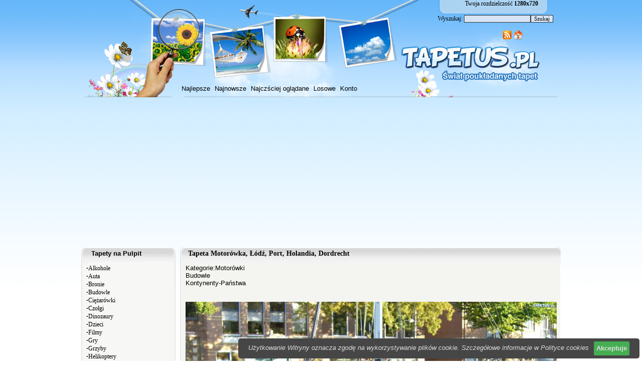

--- FILE ---
content_type: text/html; charset=UTF-8
request_url: https://www.tapetus.pl/196998,motorowka-odz-port-holandia-dordrecht.php
body_size: 7502
content:
<!doctype html public \"-//w3c//dtd html 4.0 transitional//en\">
<?xml version="1.0" encoding="utf-8"?>
<html xmlns="http://www.w3.org/1999/xhtml" xml:lang="pl"><head>
<TITLE>Motorówka, Łódź, Port, Holandia, Dordrecht</TITLE>
<meta http-equiv='Content-Type' content='text/html; charset=utf-8'>
<META name='title' content='Motorówka, Łódź, Port, Holandia, Dordrecht, Tapety'>
<META name='keywords' content='Motorówka, Łódź, Port, Holandia, Dordrecht, Tapety, Tapety na pulpit, Tapety na komputer, 1024x768, 1280x1024, 1280x800, 1440x900, 1366x768, 1680x1050, 1280x960'>
<META name='description' content='MOTORóWKA, ŁóDź, PORT, HOLANDIA, DORDRECHT ponad 50 000 tapet w 4 000 kategorii, znajdziesz lepsz? stron?z tapetami ?'>
<META name='abstract' content='Motorówka, Łódź, Port, Holandia, Dordrecht, Tapety, Tapety na pulpit, Tapety na komputer'>
<META HTTP-EQUIV='Content-Language' CONTENT='pl'>
<link rel='shortcut icon' href='favicon.ico'>
 <link rel="alternate" type="application/rss+xml" title="RSS : Najnowsze Tapety" href="http://www.tapetus.pl/rss.php?co=najnowsze_tapety" />

<link rel="alternate" type="application/rss+xml" title="RSS : Wszystkie Najlepsze" href="http://www.tapetus.pl/rss.php?co=najlepsze_tapety">
 	<script type='text/javascript' src='funkcje/jquery-1.4.2.min.js'></script>
	<script type='text/javascript' src='fancybox/jquery.mousewheel-3.0.2.pack.js'></script>
	<script type='text/javascript' src='fancybox/jquery.fancybox-1.3.1.js'></script>
	<link rel='stylesheet' type='text/css' href='fancybox/jquery.fancybox-1.3.1.css' media='screen' />
<link rel='stylesheet' type='text/css' media='all' href='style.css?2'>
<script language='javascript' type='text/javascript'></script>
<style></style>
<script language='JavaScript'>
function tablica()
{
   for(var i=1; i<500; i++)
   {
       efx = document.getElementById('ramka_kategorie['+i+']');
       if(efx==null){  var ilosc_ramek=i-1; i=500;}
   }

  ef = document.getElementById('ramka_kategorie['+ilosc_ramek+']');
  if(ef.style.display=="none" || ef.style.display=="")
  {

      for(var i = 1; i <= ilosc_ramek; i++){
        efq1 = document.getElementById('ramka_kategorie['+i+']');
        efq1.style.display="block";
      }
  }
  else
  {
       for(var i = 3; i <= ilosc_ramek; i++){
        efq1 = document.getElementById('ramka_kategorie['+i+']');
        efq1.style.display="none";
      }
  }
alert(tablic.length);
}


function pokaz_ukryj(e)
{

  ef = document.getElementById(e);
  if(ef.style.display=="none" || ef.style.display=="")
  {
      ef.style.display="block";
  }
  else
  {
      ef.style.display = "none";
  }
}

function pokaz(e, link)
{
    for(a=0; a<10; a++)
    {
       // Poka? rubryke
         wynik = document.getElementById('ramka_tapeta['+a+']');
         if(wynik!=null && wynik!='')
         {
           if(e != a){ wynik.style.display = 'none'; }else{ wynik.style.display="block"; }
         }
         // Linki
        efq3l = document.getElementById("link_"+a);
       if(efq3l!=null && efq3l!='')
       { if(link==a){efq3l.style.color="#FFCC66";}else{efq3l.style.color="#000000";} }
    }
}

function wyszukiwarka(szukaj)
{
   obiekt = document.getElementById(szukaj).value;
   location.href = "http://www.tapetus.pl/"+obiekt+".php";
}
function ShowButton(sel){
	if(sel){ document.getElementById('btn_vote').style.display='block'; }
}
function StarsHighlight(star,selected, pref){
 var selected=0;
 var star0=new Image();star0.src="img/star_clear.gif";
 var star1=new Image();star1.src="img/star_filled.gif";
 var star2=new Image();star2.src="img/star_filled.gif";
 
    var stars=new Array();
    stars[1]=document.getElementById('1_star_'+pref);
    stars[2]=document.getElementById('2_star_'+pref);
    stars[3]=document.getElementById('3_star_'+pref);
    stars[4]=document.getElementById('4_star_'+pref);
    stars[5]=document.getElementById('5_star_'+pref);
    stars[6]=document.getElementById('6_star_'+pref);
    stars[7]=document.getElementById('7_star_'+pref);
    stars[8]=document.getElementById('8_star_'+pref);
    stars[9]=document.getElementById('9_star_'+pref);
    stars[10]=document.getElementById('10_star_'+pref);
	for(i=1;i<=10;i++){
		if (selected){
			if(i<=star){
				if (i<=selected){
					if(stars[i].src!=star1.src){ stars[i].src=star1.src; }
				}else{
					if(stars[i].src!=star2.src){ stars[i].src=star2.src; }
				}
			}else{
				if(stars[i].src!=star0.src){ stars[i].src=star0.src; }
			}
		}else{
			if(i<=star){
			
				if(stars[i].src!=star1.src){ stars[i].src=star1.src; }
			}else{
				if(stars[i].src!=star0.src){ stars[i].src=star0.src; }
			}
		}
	}
}

function ClearStars(sel, pref){
 var star0=new Image();star0.src="img/star_clear.gif";
 var star1=new Image();star1.src="img/star_filled.gif";
 var star2=new Image();star2.src="img/star_filled.gif";

    var stars=new Array();
    stars[1]=document.getElementById('1_star_'+pref);
    stars[2]=document.getElementById('2_star_'+pref);
    stars[3]=document.getElementById('3_star_'+pref);
    stars[4]=document.getElementById('4_star_'+pref);
    stars[5]=document.getElementById('5_star_'+pref);
    stars[6]=document.getElementById('6_star_'+pref);
    stars[7]=document.getElementById('7_star_'+pref);
    stars[8]=document.getElementById('8_star_'+pref);
    stars[9]=document.getElementById('9_star_'+pref);
    stars[10]=document.getElementById('10_star_'+pref);
	if (sel){
		for(i=1;i<10;i++){
			if (i<=sel){
				if (stars[i].src!=star1.src){ stars[i].src=star1.src; }
			}else{
				if (stars[i].src!=star0.src) { stars[i].src=star0.src; }
			}
		}
	}else{
		for(i=10;i>=1;i--){
			if (stars[i].src!=star0.src) { stars[i].src=star0.src; }
		}
	}
	
}


function readCookie(name){
	var nameEQ = name + "=";
	var ca = document.cookie.split(';');
	for(i=0;i < ca.length;i++){
		var c = ca[i];
		while (c.charAt(0)==' ') c = c.substring(1,c.length);
		if (c.indexOf(nameEQ) == 0) return c.substring(nameEQ.length,c.length);
	}
	return null;
}

if (typeof(WebToolKit) == "undefined") {
var WebToolKit = {};
}
var bustcachevar=1 // (1=yes, 0=no)
var loadedobjects=""
var rootdomain="http://"+window.location.hostname

function searchSuggest(input, div_output){
 var str = document.getElementById(input).value;
 ajaxpage('suggest.php?search='+str, div_output);           
}


function ajaxpage(url, containerid){
	var page_request = false
	if (window.XMLHttpRequest)
		page_request = new XMLHttpRequest()
	else if (window.ActiveXObject){
		try {
			page_request = new ActiveXObject("Msxml2.XMLHTTP")
		}
		catch (e){
			try{
				page_request = new ActiveXObject("Microsoft.XMLHTTP")
			}
			catch (e){}
		}
	}
	else
	return false
	page_request.onreadystatechange=function(){
		loadpage(page_request, containerid)
	}
	if (bustcachevar)
	var bustcacheparameter=(url.indexOf("?")!=-1)? "&"+new Date().getTime() : "?"+new Date().getTime()
	page_request.open('GET', url+bustcacheparameter, true)
	page_request.send(null)
}

function loadpage(page_request, containerid){
	if (page_request.readyState == 4 && (page_request.status==200 || window.location.href.indexOf("http")==-1))
	document.getElementById(containerid).innerHTML=page_request.responseText
}

function loadobjs(){
	if (!document.getElementById)
	return
	for (i=0; i<arguments.length; i++){
		var file=arguments[i]
		var fileref=""
		if (loadedobjects.indexOf(file)==-1){
			if (file.indexOf(".js")!=-1){
				fileref=document.createElement('script')
				fileref.setAttribute("type","text/javascript");
				fileref.setAttribute("src", file);
			}
			else if (file.indexOf(".css")!=-1){ //If object is a css file
				fileref=document.createElement("link")
				fileref.setAttribute("rel", "stylesheet");
				fileref.setAttribute("type", "text/css");
				fileref.setAttribute("href", file);
			}
		}
		if (fileref!=""){
			document.getElementsByTagName("head").item(0).appendChild(fileref)
			loadedobjects+=file+" " //Remember this object as being already added to page
		}
	}
}</script>

	<script type="text/javascript">
		$(document).ready(function() {

			$("a#example1").fancybox({
				'titleShow'		: false
			});

			$("a[rel=okienko_do_ulubionych]").fancybox({
				'titleShow'		: false,
				'width'				: '600',
				'height'			: '250'
			});

			$("a[rel=example_group]").fancybox({
				'titleShow'		: true,
				'width'				: '75%',
				'height'			: '75%',
				'autoScale'			: true,
				'transitionIn'		: 'none',
				'transitionOut'		: 'none',
				'showNavArrows'		: false,
				'type'				: 'iframe'
			});

			});
	</script>

<script async src="https://pagead2.googlesyndication.com/pagead/js/adsbygoogle.js?client=ca-pub-5622552586235678"
     crossorigin="anonymous"></script>

 
</head>

<body leftmargin="0" marginheight="0" marginwidth="0" topmargin="0">

<!-- Google tag (gtag.js) -->
<script async src="https://www.googletagmanager.com/gtag/js?id=G-HBMK7L7YEB"></script>
<script>
  window.dataLayer = window.dataLayer || [];
  function gtag(){dataLayer.push(arguments);}
  gtag('js', new Date());

  gtag('config', 'G-HBMK7L7YEB');
</script>

<div id='div_info_cookies'></div>
<script type='text/javascript' src='funkcje/info_coocies.php?adres_info=menu,polityka_cookies.php'></script>


<div id='fb-root'></div>
<script>(function(d, s, id) {
  var js, fjs = d.getElementsByTagName(s)[0];
  if (d.getElementById(id)) return;
  js = d.createElement(s); js.id = id;
  js.src = '//connect.facebook.net/pl_PL/all.js#xfbml=1&appId=481200771909654';
  fjs.parentNode.insertBefore(js, fjs);
}(document, 'script', 'facebook-jssdk'));</script>



<div align="center">
<table align='center' border='0' width='956' cellspacing='0' cellpadding='0'>
	<tr>
		<td background='img2/tapetus_02.png'  width='956' height='194' valign='top'>


		<table border='0' width='956' cellspacing='0' cellpadding='0'>
	<tr height='82' valign='top' align='right'><td><spam  style='margin-left: 10px; margin-right: 45px'>Twoja rozdzielczość
<b><script>document.write(screen.width+"x"+screen.height);</script></b></spam>
<br><br>
<spam  style='margin-left: 10px; margin-right: 15px'><form action='' method='POST'>Wyszukaj: <input type='text' name='form[wyszukiwarka]' value='' size='20'><input type='submit' value='Szukaj' ></form></spam>
<br><br>
<spam  style='margin-left: 10px; margin-right: 75px'>
			<a href='rss.php?co=najlepsze-tapety' target='_blank' onmousemove='moveToolTip(event)' onmouseover="showToolTip(event,'<center><b>Kana? RSS</b></center><br>Informuje o nowych tapetach na stronie.')"  onmouseout='hideToolTip()'><img border='0' alt='Tapety' src='img/rss.gif' width='19' height='19'></a>
			<a title='Jak doda?stron?do ulubionych ?' rel='okienko_do_ulubionych' href='okienko.php?url=dodaj_do_ulubionych' onmousemove='moveToolTip(event)' onmouseover="showToolTip(event,'<center><b>Startuj z nami !</b></center><br>Ustaw nasz? stron?jako startow?')"  onmouseout='hideToolTip()'><img border='0' alt='Tapety' src='img/ico-home.png' width='19' height='19'></a>
</spam>

</td></tr>
	<tr height='82'><td><div onclick='location.assign("https://www.tapetus.pl")' style="margin-left: 630px; width: 300px;  height: 82px; border: 0px solid #000000; z-index: 1; cursor:pointer;"></div></td></tr>
	<tr height='25'><td><spam style='margin-left: 200px; margin-right: 10px'><a href='najlepsze-tapety.php' target='_top' title=''>Najlepsze</a> &nbsp; <a href='najnowsze-tapety.php' target='_top' title=''>Najnowsze</a> &nbsp; <a href='najczesciej-ogladane-tapety.php' target='_top' title=''>Najczściej oglądane</a> &nbsp; <a href='losowe-tapety.php' target='_top' title=''>Losowe</a> &nbsp;  <a href='menu,login'>Konto</a></spam></td></tr>
</table>

</td>
	</tr>
	<tr>
		<td><center></center>
		<table border='0' width='956' cellspacing='0' cellpadding='0'>
			<tr>
				<td width='203' valign='top'>
				<table border='0' width='100%' cellspacing='0' cellpadding='0'>
					<tr>
						<td background='img2/tapetus_04.png'  height='33'>

						<h1 style='margin-left: 20px;  margin-right: 20px' >
						<a href='https://www.tapetus.pl' title='Tapety na Pulpit'>Tapety na Pulpit</a></h1></td>
					</tr>
					<tr>
						<td background='img2/tapetus_06.png' ><div style='margin-left: 10px; margin-right: 10px'>
						<spam class='menu_linki'><b>&#8729</b><a href='alkohole.php' title='Alkohole'>Alkohole</a><br><b>&#8729</b><a href='auta.php' title='Auta'>Auta</a><br><b>&#8729</b><a href='bronie.php' title='Broń'>Bronie</a><br><b>&#8729</b><a href='budowle.php' title='Budowla'>Budowle</a><br><b>&#8729</b><a href='ciezarowki.php' title='Ciężarówka'>Ciężarówki</a><br><b>&#8729</b><a href='czolgi.php' title='Czołg'>Czołgi</a><br><b>&#8729</b><a href='dinozaury.php' title='Dinozaury'>Dinozaury</a><br><b>&#8729</b><a href='dzieci.php' title='Dziecko'>Dzieci</a><br><b>&#8729</b><a href='filmowe.php' title='Filmy'>Filmy</a><br><b>&#8729</b><a href='gry.php' title='Gry'>Gry</a><br><b>&#8729</b><a href='grzyby.php' title='Grzyb'>Grzyby</a><br><b>&#8729</b><a href='helikopter.php' title='Helikopter'>Helikoptery</a><br><b>&#8729</b><a href='inne.php' title='Inne Tapety, Kategorie'>Inne</a><br><b>&#8729</b><a href='kobiety.php' title='Kobieta'>Kobiety</a><br><b>&#8729</b><a href='komputerowe.php' title='Komputerowe'>Komputerowe</a><br><b>&#8729</b><a href='kontynenty.php' title='Kontynenty'>Kontynenty-Państwa</a><br><b>&#8729</b><a href='kosmos.php' title='Kosmos'>Kosmos</a><br><b>&#8729</b><a href='koty.php' title='Kot'>Koty</a><br><b>&#8729</b><a href='krajobrazy.php' title='Krajobraz'>Krajobrazy</a><br><b>&#8729</b><a href='kwiaty.php' title='Kwiat'>Kwiaty</a><br><b>&#8729</b><a href='mezczyzni.php' title='Mężczyzna, Mężczyźni, Faceci'>Mężczyźni</a><br><b>&#8729</b><a href='motorowki.php' title='Motorówka'><b>Motorówki</b></a><br><b>&#8729</b><a href='motory.php' title='Motor'>Motory</a><br><b>&#8729</b><a href='muzyka.php' title='Muzyka'>Muzyka</a><br><b>&#8729</b><a href='okolicznosci.php' title='Okolicznościowe'>Okolicznościowe</a><br><b>&#8729</b><a href='owady.php' title='Owad'>Owady</a><br><b>&#8729</b><a href='pociagi.php' title='Pociąg'>Pociagi</a><br><b>&#8729</b><a href='pojazdy.php' title='Pojazdy'>Pojazdy</a><br><b>&#8729</b><a href='produkty.php' title='Produkty'>Produkty</a><br><b>&#8729</b><a href='psy.php' title='Pies'>Psy</a><br><b>&#8729</b><a href='ptaki.php' title='Ptak'>Ptaki</a><br><b>&#8729</b><a href='rosliny.php' title='Rośliny'>Rośliny</a><br><b>&#8729</b><a href='rowery.php' title='Rower'>Rowery</a><br><b>&#8729</b><a href='samoloty.php' title='Samolot'>Samoloty</a><br><b>&#8729</b><a href='slodkie_zwierzeta.php' title='Słodkie Zwierzęta'>Słodkie Zwierzęta</a><br><b>&#8729</b><a href='sport.php' title='Sport'>Sport</a><br><b>&#8729</b><a href='statki.php' title='Statek'>Statki</a><br><b>&#8729</b><a href='warzywa_owoce.php' title='Warzywa Owoce'>Warzywa Owoce</a><br><b>&#8729</b><a href='zwierzeta_ladowe.php' title='Zwierzęta Lądowe'>Zwierzęta Lądowe</a><br><b>&#8729</b><a href='zwierzeta_wodne.php' title='Zwierzęta Wodne'>Zwierzęta Wodne</a><br></spam></div></td>
					</tr>
					<tr>
						<td>

						<p align='center'>
			<img src='img2/tapetus_12.png' width='193' height='18' alt=''><br><center>
</br></br><p>Reklama:</p>
 
   </br></br></br></br>

			<a href="https://plus.google.com/105509719259843278327" rel="publisher">Google+</a>
<iframe src="//www.facebook.com/plugins/likebox.php?href=http%3A%2F%2Fwww.facebook.com%2Fpages%2FTapetuspl%2F353121698098159&amp;width=185&amp;height=290&amp;show_faces=true&amp;colorscheme=light&amp;stream=false&amp;show_border=false&amp;header=false&amp;appId=481200771909654" scrolling="no" frameborder="0" style="border:none; overflow:hidden; width:185px; height:280px;" allowTransparency="true"></iframe>
<br></center>
			</td>
					</tr>
				</table>
				</td>
				<td valign='top'>
				<table border='0' width='100%' cellspacing='0' cellpadding='0'>
					<tr>
						<td background='img2/tapetus_05.png' height='33'>



<table style='margin-left: 20px;  margin-right: 20px' border='0' width='720' cellspacing='0' cellpadding='0'>
	<tr>
		<td><h1>Tapeta Motorówka, Łódź, Port, Holandia, Dordrecht</h1></td>
		<td align='right'></td>
	</tr>
</table>

						</td>
					</tr>
					<tr>
						<td background='img2/tapetus_07.png'><div style='margin-left: 15px; margin-right: 0px'>
						Kategorie:<a href='motorowki.php' target='_top' title='Motorówka'>Motorówki</a><br><a href='budowle.php' target='_top' title='Budowla'>Budowle</a><br><a href='kontynenty.php' target='_top' title='Kontynenty'>Kontynenty-Państwa</a><br>
<br>
<center></center>
<br>
	<div id='content'>
				<script language='JavaScript'>pokaz('1', '1');</script>
	<a href='obrazki/n/196998_motorowka-odz-port-holandia-dordrecht.jpg' id='example1' style='display:block; position:relative;'>
      <img class='img_normalne' alt='Motorówka, Łódź, Port, Holandia, Dordrecht' src='obrazki/n/196998_motorowka-odz-port-holandia-dordrecht.jpg' width='740' height=''/>
      <adblock_img62383545></adblock_img62383545>
    </a>


<table border=0 width='97%'>
	<tr>
		<td id='pop_next'><center><span><a class='gleft' href='196999,fragment-zamku-gory-rzeka-las-domy.php'><img src='obrazki/m/196999.jpg'><b>&lt;&lt;</b></a></span></td>
		<td><center><div id='div_glosowanko'><b>Słaba</b>&nbsp;&nbsp; <a href="javascript:ajaxpage('okienko_ajax.php?url=glosowanie&id=196998&ocena=1', 'div_glosowanko');"><IMG onMouseOut="javascript:this.src='img/star_clear.gif';" border='0' style='cursor:pointer;'  src='img/star_clear.gif' onMouseOver="javascript:this.src='img/star_filled.gif';" ></a><a href="javascript:ajaxpage('okienko_ajax.php?url=glosowanie&id=196998&ocena=2', 'div_glosowanko');"><IMG onMouseOut="javascript:this.src='img/star_clear.gif';" border='0' style='cursor:pointer;'  src='img/star_clear.gif' onMouseOver="javascript:this.src='img/star_filled.gif';" ></a><a href="javascript:ajaxpage('okienko_ajax.php?url=glosowanie&id=196998&ocena=3', 'div_glosowanko');"><IMG onMouseOut="javascript:this.src='img/star_clear.gif';" border='0' style='cursor:pointer;'  src='img/star_clear.gif' onMouseOver="javascript:this.src='img/star_filled.gif';" ></a><a href="javascript:ajaxpage('okienko_ajax.php?url=glosowanie&id=196998&ocena=4', 'div_glosowanko');"><IMG onMouseOut="javascript:this.src='img/star_clear.gif';" border='0' style='cursor:pointer;'  src='img/star_clear.gif' onMouseOver="javascript:this.src='img/star_filled.gif';" ></a><a href="javascript:ajaxpage('okienko_ajax.php?url=glosowanie&id=196998&ocena=5', 'div_glosowanko');"><IMG onMouseOut="javascript:this.src='img/star_clear.gif';" border='0' style='cursor:pointer;'  src='img/star_filled.gif' onMouseOver="javascript:this.src='img/star_filled.gif';" ></a><a href="javascript:ajaxpage('okienko_ajax.php?url=glosowanie&id=196998&ocena=6', 'div_glosowanko');"><IMG onMouseOut="javascript:this.src='img/star_clear.gif';" border='0' style='cursor:pointer;'  src='img/star_clear.gif' onMouseOver="javascript:this.src='img/star_filled.gif';" ></a><a href="javascript:ajaxpage('okienko_ajax.php?url=glosowanie&id=196998&ocena=7', 'div_glosowanko');"><IMG onMouseOut="javascript:this.src='img/star_clear.gif';" border='0' style='cursor:pointer;'  src='img/star_clear.gif' onMouseOver="javascript:this.src='img/star_filled.gif';" ></a><a href="javascript:ajaxpage('okienko_ajax.php?url=glosowanie&id=196998&ocena=8', 'div_glosowanko');"><IMG onMouseOut="javascript:this.src='img/star_clear.gif';" border='0' style='cursor:pointer;'  src='img/star_clear.gif' onMouseOver="javascript:this.src='img/star_filled.gif';" ></a><a href="javascript:ajaxpage('okienko_ajax.php?url=glosowanie&id=196998&ocena=9', 'div_glosowanko');"><IMG onMouseOut="javascript:this.src='img/star_clear.gif';" border='0' style='cursor:pointer;'  src='img/star_clear.gif' onMouseOver="javascript:this.src='img/star_filled.gif';" ></a><a href="javascript:ajaxpage('okienko_ajax.php?url=glosowanie&id=196998&ocena=10', 'div_glosowanko');"><IMG onMouseOut="javascript:this.src='img/star_clear.gif';" border='0' style='cursor:pointer;'  src='img/star_clear.gif' onMouseOver="javascript:this.src='img/star_filled.gif';" ></a> &nbsp;&nbsp;<b>Ekstra</b><br>Średnia: <b>4.50</b>, Głosów:<b>6</b></div>
        <a id='guzik_pobierz' href="javascript:pobierz('196998,motorowka-odz-port-holandia-dordrecht')"' rel='nofollow'></a></center>
        </td>
		<td id='pop_next'><center><span><a class='gright' href='196997,zachod-slonca-lasy-jezioro.php'><img src='obrazki/m/196997.jpg'><b>&gt;&gt;</b></a></span></td>
	</tr>
</table>
<br>
<center></center>
<div style='font-size:14px; margin:10px 0px; font-weight:bold;'>Podobne tapety</div>
    <center><a href='107060,kwiat-pelargonia.php' title='Kwiat, Pelargonia'><img class='img_male' src='obrazki/m/107060.jpg' width='114' height='89' alt='Kwiat, Pelargonia'></a> <a href='8853,hayden-christensen-czarny-stroj-jeansy.php' title='Hayden Christensen,czarny strój, jeansy'><img class='img_male' src='obrazki/m/8853.jpg' width='114' height='89' alt='Hayden Christensen,czarny strój, jeansy'></a> <a href='132664,gepardy-rodzina-trawa.php' title='Gepardy, Rodzina, Trawa'><img class='img_male' src='obrazki/m/132664.jpg' width='114' height='89' alt='Gepardy, Rodzina, Trawa'></a> <a href='211363,mistyczny-wodospad.php' title='Mistyczny, Wodospad'><img class='img_male' src='obrazki/m/211363.jpg' width='114' height='89' alt='Mistyczny, Wodospad'></a> <a href='85178,zabytkowy-e-jaguar-type.php' title='Zabytkowy, Jaguar E-Type'><img class='img_male' src='obrazki/m/90638.jpg' width='114' height='89' alt='Zabytkowy, Jaguar E-Type'></a> <a href='142157,raica-oliveira-brunetka-spojrzenie-makijaz.php' title='Raica Oliveira, Brunetka, Spojrzenie, Makijaż'><img class='img_male' src='obrazki/m/142157.jpg' width='114' height='89' alt='Raica Oliveira, Brunetka, Spojrzenie, Makijaż'></a> </center>
				<br>

<p align='left' class='rozdzielczosci'>

  <b>Typowe (4:3):</b><a rel='example_group'  href='tapetus_pl.php?adres=196998,motorowka-odz-port-holandia-dordrecht&rozdzielczosc=640x480' title='Rozmiar 640x480'>[ 640x480 ]</a><a rel='example_group'  href='tapetus_pl.php?adres=196998,motorowka-odz-port-holandia-dordrecht&rozdzielczosc=720x576' title='Rozmiar 720x576'>[ 720x576 ]</a><a rel='example_group'  href='tapetus_pl.php?adres=196998,motorowka-odz-port-holandia-dordrecht&rozdzielczosc=800x600' title='Rozmiar 800x600'>[ 800x600 ]</a><a rel='example_group'  href='tapetus_pl.php?adres=196998,motorowka-odz-port-holandia-dordrecht&rozdzielczosc=1024x768' title='Rozmiar 1024x768'>[ 1024x768 ]</a><a rel='example_group'  href='tapetus_pl.php?adres=196998,motorowka-odz-port-holandia-dordrecht&rozdzielczosc=1280x960' title='Rozmiar 1280x960'>[ 1280x960 ]</a><a rel='example_group'  href='tapetus_pl.php?adres=196998,motorowka-odz-port-holandia-dordrecht&rozdzielczosc=1280x1024' title='Rozmiar 1280x1024'>[ 1280x1024 ]</a><a rel='example_group'  href='tapetus_pl.php?adres=196998,motorowka-odz-port-holandia-dordrecht&rozdzielczosc=1400x1050' title='Rozmiar 1400x1050'>[ 1400x1050 ]</a><a rel='example_group'  href='tapetus_pl.php?adres=196998,motorowka-odz-port-holandia-dordrecht&rozdzielczosc=1600x1200' title='Rozmiar 1600x1200'>[ 1600x1200 ]</a><a rel='example_group'  href='tapetus_pl.php?adres=196998,motorowka-odz-port-holandia-dordrecht&rozdzielczosc=2048x1536' title='Rozmiar 2048x1536'>[ 2048x1536 ]</a>

  <br><b>Panoramiczne(16:9):</b><a rel='example_group'  href='tapetus_pl.php?adres=196998,motorowka-odz-port-holandia-dordrecht&rozdzielczosc=1280x720' title='Rozmiar 1280x720'>[ 1280x720 ]</a><a rel='example_group'  href='tapetus_pl.php?adres=196998,motorowka-odz-port-holandia-dordrecht&rozdzielczosc=1280x800' title='Rozmiar 1280x800'>[ 1280x800 ]</a><a rel='example_group'  href='tapetus_pl.php?adres=196998,motorowka-odz-port-holandia-dordrecht&rozdzielczosc=1440x900' title='Rozmiar 1440x900'>[ 1440x900 ]</a><a rel='example_group'  href='tapetus_pl.php?adres=196998,motorowka-odz-port-holandia-dordrecht&rozdzielczosc=1600x1024' title='Rozmiar 1600x1024'>[ 1600x1024 ]</a><a rel='example_group'  href='tapetus_pl.php?adres=196998,motorowka-odz-port-holandia-dordrecht&rozdzielczosc=1680x1050' title='Rozmiar 1680x1050'>[ 1680x1050 ]</a><a rel='example_group'  href='tapetus_pl.php?adres=196998,motorowka-odz-port-holandia-dordrecht&rozdzielczosc=1920x1080' title='Rozmiar 1920x1080'>[ 1920x1080 ]</a><a rel='example_group'  href='tapetus_pl.php?adres=196998,motorowka-odz-port-holandia-dordrecht&rozdzielczosc=1920x1200' title='Rozmiar 1920x1200'>[ 1920x1200 ]</a><a rel='example_group'  href='tapetus_pl.php?adres=196998,motorowka-odz-port-holandia-dordrecht&rozdzielczosc=2048x1152' title='Rozmiar 2048x1152'>[ 2048x1152 ]</a>

  <br><b>Nietypowe:</b><a rel='example_group'  href='tapetus_pl.php?adres=196998,motorowka-odz-port-holandia-dordrecht&rozdzielczosc=854x480' title='Rozmiar 854x480'>[ 854x480 ]</a>

    <br><b>Avatary:</b><a rel='example_group' href='tapetus_pl.php?adres=196998,motorowka-odz-port-holandia-dordrecht&rozdzielczosc=352x416' title='Rozmiar 352x416'>[ 352x416 ]</a><a rel='example_group' href='tapetus_pl.php?adres=196998,motorowka-odz-port-holandia-dordrecht&rozdzielczosc=320x240' title='Rozmiar 320x240'>[ 320x240 ]</a><a rel='example_group' href='tapetus_pl.php?adres=196998,motorowka-odz-port-holandia-dordrecht&rozdzielczosc=240x320' title='Rozmiar 240x320'>[ 240x320 ]</a><a rel='example_group' href='tapetus_pl.php?adres=196998,motorowka-odz-port-holandia-dordrecht&rozdzielczosc=176x220' title='Rozmiar 176x220'>[ 176x220 ]</a><a rel='example_group' href='tapetus_pl.php?adres=196998,motorowka-odz-port-holandia-dordrecht&rozdzielczosc=160x100' title='Rozmiar 160x100'>[ 160x100 ]</a><a rel='example_group' href='tapetus_pl.php?adres=196998,motorowka-odz-port-holandia-dordrecht&rozdzielczosc=128x160' title='Rozmiar 128x160'>[ 128x160 ]</a><a rel='example_group' href='tapetus_pl.php?adres=196998,motorowka-odz-port-holandia-dordrecht&rozdzielczosc=128x128' title='Rozmiar 128x128'>[ 128x128 ]</a><a rel='example_group' href='tapetus_pl.php?adres=196998,motorowka-odz-port-holandia-dordrecht&rozdzielczosc=120x90' title='Rozmiar 120x90'>[ 120x90 ]</a><a rel='example_group' href='tapetus_pl.php?adres=196998,motorowka-odz-port-holandia-dordrecht&rozdzielczosc=100x100' title='Rozmiar 100x100'>[ 100x100 ]</a><a rel='example_group' href='tapetus_pl.php?adres=196998,motorowka-odz-port-holandia-dordrecht&rozdzielczosc=60x60' title='Rozmiar 60x60'>[ 60x60 ]</a>

</p></div>
				<hr>
<table border='0'  cellpadding='0' cellspacing='0' style='border-collapse: collapse' bordercolor='#111111' width='96%' height='101'>
  <tr>
    <td width='26%' rowspan='6'>
    <img border='0' src='obrazki/m/196998.jpg' width='140' height='100' onmousemove='moveToolTip(event)' onmouseover="showToolTip(event,'Taki obrazek możesz mieć na swojej stronie lub Blogu.')"  onmouseout='hideToolTip()' ></font>&nbsp;&nbsp;</td>
    <td width='50%' valign='top'><font size='1'>&nbsp;Średni obrazek z linkiem</font></td>
    <td width=''><input type='text' value="<a title='Motorówka, Łódź, Port, Holandia, Dordrecht' href='http://www.tapetus.pl/196998,motorowka-odz-port-holandia-dordrecht.php'><img border='0' src='http://www.tapetus.pl/obrazki/m/196998.jpg' alt='Motorówka, Łódź, Port, Holandia, Dordrecht' width='269' height='199'></a>" size='50'></td>
  </tr>
  <tr>
    <td width='50%' valign='top'><font size='1'>&nbsp;Duży obrazek z linkiem</font></td>
    <td width=''><input type='text' value="<a title='Motorówka, Łódź, Port, Holandia, Dordrecht' href='http://www.tapetus.pl/196998,motorowka-odz-port-holandia-dordrecht.php'><img border='0' src='http://tapetus.pl/obrazki/n/196998_motorowka-odz-port-holandia-dordrecht.jpg' alt='Motorówka, Łódź, Port, Holandia, Dordrecht' width='2560' height='1920'></a>" size='50'></td>
  </tr>
  <tr>
    <td width='50%' valign='top'><font size='1'>&nbsp;Obrazek z linkiem BBCODE</font></td>
    <td width=''><input type='text' value="[url=http://www.tapetus.pl/196998,motorowka-odz-port-holandia-dordrecht.php][img]http://www.tapetus.pl/obrazki/m/196998.jpg[/img][/url]" size='50'></td>
  </tr>
  <tr>
    <td width='50%' valign='top'><font size='1'>&nbsp;Link do strony</font></td>
    <td width=''><input type='text' value="<a title='Motorówka, Łódź, Port, Holandia, Dordrecht' href='http://www.tapetus.pl/196998,motorowka-odz-port-holandia-dordrecht.php'>Motorówka, Łódź, Port, Holandia, Dordrecht</a>" size='50'></td>
 </tr>
  <tr>
    <td width='50%' valign='top'><font size='1'>&nbsp;Adres do strony</font></td>
    <td width=''><input type='text' value="http://www.tapetus.pl/196998,motorowka-odz-port-holandia-dordrecht.php" size='50'></td>
  </tr>
  <tr>
    <td width='50%' valign='top'><font size='1'>&nbsp;Adres obrazka</font></td>
    <td width=''><input type='text' value='http://tapetus.pl/obrazki/n/196998_motorowka-odz-port-holandia-dordrecht.jpg' size='50'></td>
  </tr>
</table><hr>
<table border='0' height='80' cellspacing='0' width='100%' cellpadding='0'>
								<tr>
									<td valign='top' height='19' colspan='2'  >
									<font face='Verdana' size='2'>Słowa Kluczowe:<strong>
									<a href='http://www.tapetus.pl/motorówka.php' target='_top' title='Motorówka'>Motorówka</a> , <a href='http://www.tapetus.pl/Łódź.php' target='_top' title=' Łódź'> Łódź</a> , <a href='http://www.tapetus.pl/port.php' target='_top' title=' Port'> Port</a> , <a href='http://www.tapetus.pl/holandia.php' target='_top' title=' Holandia'> Holandia</a> , <a href='http://www.tapetus.pl/dordrecht.php' target='_top' title=' Dordrecht'> Dordrecht</a></strong></font></td>
								</tr>
								<tr>
									<td valign='top' width='50%' >
									Waga Pliku: <b>~1037.95</b> KB<br>
									Wymiary: <b>2560x1920</b>
									</td>
									<td valign='top' width='50%' >

									Typ: (<b>4:3</b>) Panorama <br>
									Jasność:<b> 37.32 <font size='1' face='Verdana'>%</font></b></td>
									</tr>
								<tr>
									<td valign='top' height='23' >
									</td>
									<td valign='top' height='23'  colspan='2'>
									Tapetę opublikował: <a rel='nofollow' href='menu,info.php?user=ewapietrucha&tapeta=196998'><b>ewapietrucha</b></a>
									<br>Dodany:&nbsp; <b>2014-10-05</b>					
									</td>
									</tr>
							</table><div class="fb-comments" data-href="http://tapetus.pl/196998,motorowka-odz-port-holandia-dordrecht.php" data-num-posts="50" data-width="750"></div></div><br></td>
					</tr>
					<tr>
						<td>
						<p align='center'>
			<img src='img2/tapetus_08.png' width='763' height='16' alt=''></td>
					</tr>
				</table>
				</td>
			</tr>
		</table>
		</td>
	</tr>
	<tr>
		<td>

<hr>
		<p align='center'><a href='https://www.tapetus.pl' title='Tapety na Pulpit'><img src='img2/logo_tapetus.png' border='0' style='vertical-align: middle; height: 20'/></a>
		&nbsp;&nbsp;<a href='menu,kontakt.php' title='Kontakt'>Kontakt</a>&nbsp;&nbsp;
		&nbsp;&nbsp;<a href='menu,polityka_cookies.php' title='Kontakt'>Ciasteczka</a>&nbsp;&nbsp;
		&nbsp;<font size='1'>(czas:0.003)</font></p><br><br></td>
	</tr>
</table>

</div>



<script async src="https://reklama.panelek.com/fullscreen/baner_1713012432.js"></script>
</body>
</html>

--- FILE ---
content_type: text/html; charset=UTF-8
request_url: https://www.tapetus.pl/funkcje/info_coocies.php?adres_info=menu,polityka_cookies.php
body_size: 412
content:

//document.cookie='info_cookies=tak';

var get_info_cookies = getCookie('info_cookies');
//setCookie('info_cookies', 'tak', 7000000);
if(get_info_cookies!=='tak')
{
var div = document.getElementById('div_info_cookies');
div.innerHTML = "<div id='info_coocies_bar'><i>Użytkowanie Witryny oznacza zgodę na wykorzystywanie plików cookie. Szczegółowe informacje w <a id='info_coocies_info' href='menu,polityka_cookies.php'>Polityce cookies</a></i><a id='info_coocies_akcept' href='javascript:info_cookies_zamknij();' alt='Zamknij'>Akceptuje</a></div>";
function info_cookies_zamknij(){ setCookie('info_cookies', 'tak', 7000000); document.getElementById('div_info_cookies').style.display = 'none'; }
}

function setCookie(c_name,value,exdays)
{
 var exdate=new Date();
 exdate.setDate(exdate.getDate() + exdays);
 var c_value=escape(value) + ((exdays==null) ? "" : ";   expires="+exdate.toUTCString());
 document.cookie=c_name + "=" + c_value;
}

function getCookie(c_name)
{
 var i,x,y,ARRcookies=document.cookie.split(";");
 for (i=0;i<ARRcookies.length;i++)
 {
   x=ARRcookies[i].substr(0,ARRcookies[i].indexOf("="));
   y=ARRcookies[i].substr(ARRcookies[i].indexOf("=")+1);
   x=x.replace(/^\s+|\s+$/g,"");
   if (x==c_name)
     {
     return unescape(y);
     }
   }
}


--- FILE ---
content_type: text/html; charset=utf-8
request_url: https://www.google.com/recaptcha/api2/aframe
body_size: 259
content:
<!DOCTYPE HTML><html><head><meta http-equiv="content-type" content="text/html; charset=UTF-8"></head><body><script nonce="tRjWH07n47mVZQmLH6EHow">/** Anti-fraud and anti-abuse applications only. See google.com/recaptcha */ try{var clients={'sodar':'https://pagead2.googlesyndication.com/pagead/sodar?'};window.addEventListener("message",function(a){try{if(a.source===window.parent){var b=JSON.parse(a.data);var c=clients[b['id']];if(c){var d=document.createElement('img');d.src=c+b['params']+'&rc='+(localStorage.getItem("rc::a")?sessionStorage.getItem("rc::b"):"");window.document.body.appendChild(d);sessionStorage.setItem("rc::e",parseInt(sessionStorage.getItem("rc::e")||0)+1);localStorage.setItem("rc::h",'1768834024903');}}}catch(b){}});window.parent.postMessage("_grecaptcha_ready", "*");}catch(b){}</script></body></html>

--- FILE ---
content_type: text/css
request_url: https://www.tapetus.pl/style.css?2
body_size: 1079
content:
BODY{background:  url(img2/tapetus_01.gif) repeat-x;}
table{vertical-align: top; font-family:Tahoma; font-size:12px;}
div {  font-family:Arial; font-size:13px; }

#guzik_pobierz { display:block; width:auto; margin:10px 5px 5px 5px; height:33px; background: url(img/pobierz.png) no-repeat 50% -5px; border:0px solid red; border-radius:5px; }
#guzik_pobierz:hover { background-position: 50% -43px; }

#pop_next { width:150px; }
#pop_next span { display:block;  position:relative; width:140px; height:105px; text-align:center; }

#pop_next b { display:block; position:absolute;  background-color:RGBA(0,0,0,0.4); color:#FFFFFF; border:0px solid red; padding:3px 15px; border-radius:5px;  }
#pop_next a:hover b {  background-color:RGBA(255,255,255,0.6); color:#000000; }
#pop_next .gleft b { bottom:5px; left:5px; }
#pop_next .gright b { bottom:5px; right:5px; }

#pop_next { position:relative; text-align:center; }
#pop_next a { display:block; height: 140px; height:105px;}
#pop_next img {
    border-radius: 5px;
    display: block;
	width:140px; height:105px;

    margin: 3px;
    border: 1px solid #CCC;
}

.sliderInput {
  height:20;
  width:40;
  font-family : Tahoma;
  font-size : 12px;
}
.smallTxt {
    font-size: 12px;
  }
  
a.link_zaznaczony            { font-family: Arial; font-size: 8pt; color: #FF9900 }
a.link_nie_zaznaczony            { font-family: Arial; font-size: 8pt; color: #000000 }

hr {
background-color: #DDDDDD;
border: 0px solid #000000;
height: 1px;
width: 95%;
}

form {
display: inline; 
 }


.menu_los { color:#00509F }
.tagi_jasny {font-family:Arial; font-size:13px; color: #46A3FF;  }
.tagi_ciemny {font-family:Arial; font-size:13px; color: #000000; }
.obrazek{background: url(img/loader1.gif) no-repeat 50% 50%;border:0px solid #6699FF; background-position: 50% 50%;}

.img_male{background: url(img/loader1.gif) no-repeat 50% 50%; border:0px;}
.img_male2{background: url(img/loader1.gif) no-repeat 50% 50%; border:0px solid #6699FF; background-position: 50% 50%;}
.img_srednie{padding:10px 0px 0px 0px;  background: url(img/loader1.gif) no-repeat 50% 50%; border:0px solid #6699FF; background-position: 50% 50%;}
.img_normalne{padding:0px 0px 5px 0px;  background: url(img/loader1.gif) no-repeat 50% 50%;border:0px solid #6699FF; background-position: 50% 50%;}
.blad{font-size:12px; color:red}

h1{font-size:14px;}
input        { border: 1px solid #333333; background-color: #D7E4F5; font-family:Verdana; font-size:8pt }
select       { border: 1px solid #333333; background-color: #D7E4F5; font-family:Verdana; font-size:8pt }

table{vertical-align: top}
table.ramka{margin-left:20;}
td.stopka{vertical-align:bottom; font-size:11px;}
p{font-family:Arial; font-size:13px;}
.menu_link{font-family:Arial; font-size:13px;}
.stopka{font-size:12px; font-family:Arial; color: blue; margin-top: 0; margin-bottom: 4px; align: center;}
a.stopka{ color: red;}

.show {

border: 3px solid #FF9900;
background-color: #FF9900;
font-family:Tahoma;
font-size:16px;

position:absolute;
visibility:hidden;
z-index:1

}

.menu_linki a{
font-family:Tahoma;
font-size:12px;
}

.rozdzielczosci a{
font-family:Tahoma;
font-size:11px;
}
.rozdzielczosci{
font-family:Tahoma;
font-size:12px;
}
.szukaj_sugestia {border: 1px solid #77BBFF;
background-color: #E4E4E4;
font-family:Tahoma;
font-size:12px; }


a {
text-decoration:none;
font-family:Arial; font-size:13px;
color: black;}
.obrazek {border: 1 solid;}
a:hover {color:green;}
a:active {color:red;}

/* coocies */
#info_coocies_bar {
    position: fixed;
    display:inline-block;
    vertical-align: middle;
    font-family: "Open Sans","Helvetica Neue",Helvetica,sans-serif;
    color: #DDD;
    
    right: 5px;
    bottom: 5px;
    z-index: 100;
    padding: 6px 20px 6px 20px;
    background-color: #464646;
    text-align: left;
    border-radius: 5px;
}

#info_coocies_akcept {
    display:inline-block;
    vertical-align: middle;
    margin: 0px 0px 0px 10px;
    line-height: 20px;
    background: #45AE52 none repeat scroll 0% 0%;
    border: medium none;
    color: #DDD;
    padding: 4px 5px;
    border-radius: 3px;
    cursor: pointer;
    font-size: 13px;
    font-weight: bold;
}
#info_coocies_info { color: #DDD; }